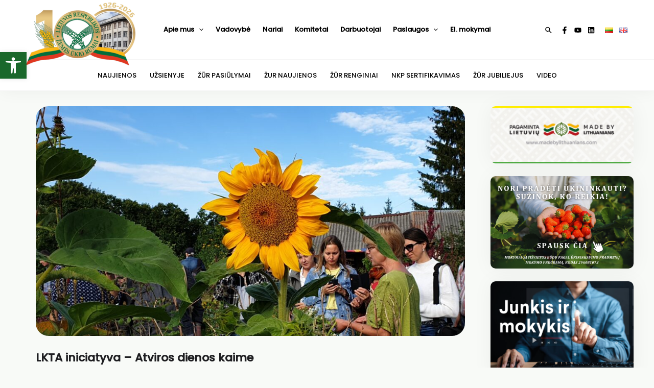

--- FILE ---
content_type: text/html; charset=utf-8
request_url: https://www.google.com/recaptcha/api2/aframe
body_size: 268
content:
<!DOCTYPE HTML><html><head><meta http-equiv="content-type" content="text/html; charset=UTF-8"></head><body><script nonce="KpEVuZafevUkZ4qYuKf2hg">/** Anti-fraud and anti-abuse applications only. See google.com/recaptcha */ try{var clients={'sodar':'https://pagead2.googlesyndication.com/pagead/sodar?'};window.addEventListener("message",function(a){try{if(a.source===window.parent){var b=JSON.parse(a.data);var c=clients[b['id']];if(c){var d=document.createElement('img');d.src=c+b['params']+'&rc='+(localStorage.getItem("rc::a")?sessionStorage.getItem("rc::b"):"");window.document.body.appendChild(d);sessionStorage.setItem("rc::e",parseInt(sessionStorage.getItem("rc::e")||0)+1);localStorage.setItem("rc::h",'1769363587708');}}}catch(b){}});window.parent.postMessage("_grecaptcha_ready", "*");}catch(b){}</script></body></html>